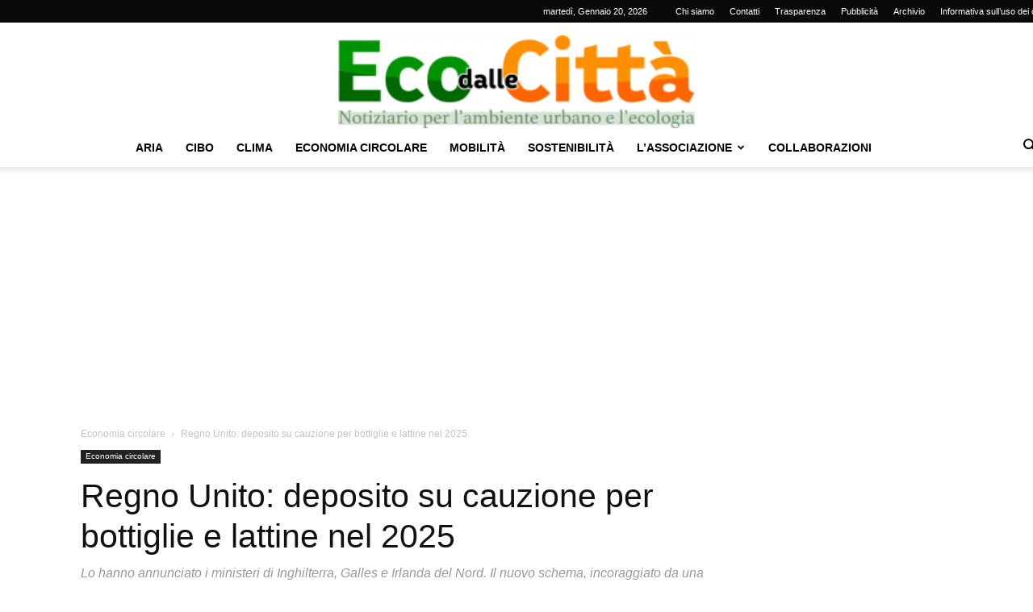

--- FILE ---
content_type: text/html; charset=UTF-8
request_url: https://www.ecodallecitta.it/wp-admin/admin-ajax.php?td_theme_name=Newspaper&v=12.7.4
body_size: 34
content:
{"21148":1199}

--- FILE ---
content_type: text/html; charset=utf-8
request_url: https://www.google.com/recaptcha/api2/aframe
body_size: 268
content:
<!DOCTYPE HTML><html><head><meta http-equiv="content-type" content="text/html; charset=UTF-8"></head><body><script nonce="IedVQzZnpbMvJAmk-0-5Uw">/** Anti-fraud and anti-abuse applications only. See google.com/recaptcha */ try{var clients={'sodar':'https://pagead2.googlesyndication.com/pagead/sodar?'};window.addEventListener("message",function(a){try{if(a.source===window.parent){var b=JSON.parse(a.data);var c=clients[b['id']];if(c){var d=document.createElement('img');d.src=c+b['params']+'&rc='+(localStorage.getItem("rc::a")?sessionStorage.getItem("rc::b"):"");window.document.body.appendChild(d);sessionStorage.setItem("rc::e",parseInt(sessionStorage.getItem("rc::e")||0)+1);localStorage.setItem("rc::h",'1768923616804');}}}catch(b){}});window.parent.postMessage("_grecaptcha_ready", "*");}catch(b){}</script></body></html>